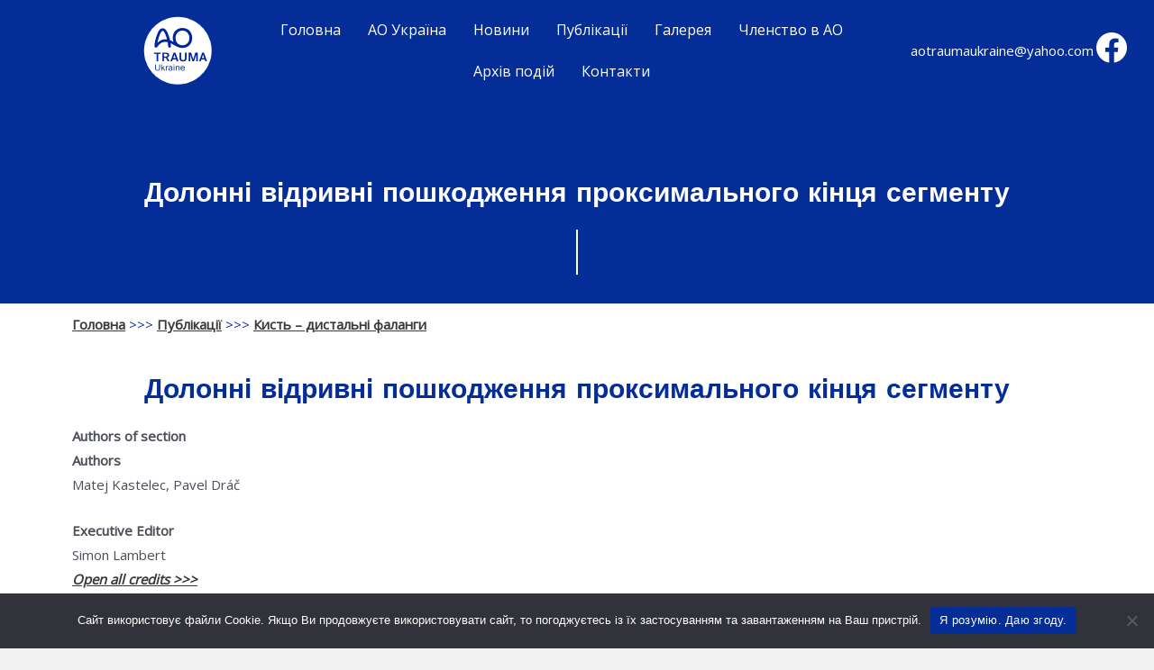

--- FILE ---
content_type: text/css
request_url: https://aotrauma.com.ua/wp-content/uploads/elementor/css/post-3614.css?ver=1768416855
body_size: 2066
content:
.elementor-3614 .elementor-element.elementor-element-c772712:not(.elementor-motion-effects-element-type-background), .elementor-3614 .elementor-element.elementor-element-c772712 > .elementor-motion-effects-container > .elementor-motion-effects-layer{background-color:#042D98;}.elementor-3614 .elementor-element.elementor-element-c772712{transition:background 0.3s, border 0.3s, border-radius 0.3s, box-shadow 0.3s;margin-top:-12px;margin-bottom:0px;padding:200px 0px 30px 0px;}.elementor-3614 .elementor-element.elementor-element-c772712 > .elementor-background-overlay{transition:background 0.3s, border-radius 0.3s, opacity 0.3s;}.elementor-3614 .elementor-element.elementor-element-b3f3b1f > .elementor-widget-container{margin:0px 0px 0px 0px;padding:-8px 0px 0px 0px;}.elementor-3614 .elementor-element.elementor-element-b3f3b1f{text-align:center;}.elementor-3614 .elementor-element.elementor-element-b3f3b1f .elementor-heading-title{font-size:30px;color:#FFFFFF;}.elementor-3614 .elementor-element.elementor-element-3729770{--divider-border-style:solid;--divider-color:#FFFFFF;--divider-border-width:50px;}.elementor-3614 .elementor-element.elementor-element-3729770 .elementor-divider-separator{width:2px;margin:0 auto;margin-center:0;}.elementor-3614 .elementor-element.elementor-element-3729770 .elementor-divider{text-align:center;padding-block-start:2px;padding-block-end:2px;}.elementor-3614 .elementor-element.elementor-element-be1d05a:not(.elementor-motion-effects-element-type-background), .elementor-3614 .elementor-element.elementor-element-be1d05a > .elementor-motion-effects-container > .elementor-motion-effects-layer{background-color:#FFFFFF;}.elementor-3614 .elementor-element.elementor-element-be1d05a{transition:background 0.3s, border 0.3s, border-radius 0.3s, box-shadow 0.3s;}.elementor-3614 .elementor-element.elementor-element-be1d05a > .elementor-background-overlay{transition:background 0.3s, border-radius 0.3s, opacity 0.3s;}.elementor-3614 .elementor-element.elementor-element-0eb0b6e{color:#042D98;}.elementor-3614 .elementor-element.elementor-element-6d46e28:not(.elementor-motion-effects-element-type-background), .elementor-3614 .elementor-element.elementor-element-6d46e28 > .elementor-motion-effects-container > .elementor-motion-effects-layer{background-color:#FFFFFF;}.elementor-3614 .elementor-element.elementor-element-6d46e28{transition:background 0.3s, border 0.3s, border-radius 0.3s, box-shadow 0.3s;}.elementor-3614 .elementor-element.elementor-element-6d46e28 > .elementor-background-overlay{transition:background 0.3s, border-radius 0.3s, opacity 0.3s;}.elementor-3614 .elementor-element.elementor-element-8e27e82{text-align:center;}.elementor-3614 .elementor-element.elementor-element-8e27e82 .elementor-heading-title{font-size:30px;color:#042D98;}.elementor-3614 .elementor-element.elementor-element-9da4405 .elementor-heading-title{font-size:25px;}.elementor-3614 .elementor-element.elementor-element-301a80d img{width:100%;}.elementor-3614 .elementor-element.elementor-element-d6ccbb9 > .elementor-widget-container{margin:0px 0px -20px 0px;}.elementor-3614 .elementor-element.elementor-element-a38227b{width:var( --container-widget-width, 9% );max-width:9%;--container-widget-width:9%;--container-widget-flex-grow:0;align-self:flex-start;--icon-box-icon-margin:0px;}.elementor-3614 .elementor-element.elementor-element-a38227b > .elementor-widget-container{margin:0px 0px -30px 0px;}.elementor-3614 .elementor-element.elementor-element-a38227b.elementor-view-stacked .elementor-icon{background-color:#000000;}.elementor-3614 .elementor-element.elementor-element-a38227b.elementor-view-framed .elementor-icon, .elementor-3614 .elementor-element.elementor-element-a38227b.elementor-view-default .elementor-icon{fill:#000000;color:#000000;border-color:#000000;}.elementor-3614 .elementor-element.elementor-element-a38227b .elementor-icon{font-size:10px;}.elementor-3614 .elementor-element.elementor-element-f89fe05{width:var( --container-widget-width, 9% );max-width:9%;--container-widget-width:9%;--container-widget-flex-grow:0;align-self:flex-start;--icon-box-icon-margin:0px;}.elementor-3614 .elementor-element.elementor-element-f89fe05 > .elementor-widget-container{margin:0px 0px -30px 0px;}.elementor-3614 .elementor-element.elementor-element-f89fe05 .elementor-icon{font-size:20px;}.elementor-3614 .elementor-element.elementor-element-782e2c7{width:var( --container-widget-width, 9% );max-width:9%;--container-widget-width:9%;--container-widget-flex-grow:0;align-self:flex-start;--icon-box-icon-margin:0px;}.elementor-3614 .elementor-element.elementor-element-782e2c7 > .elementor-widget-container{margin:0px 0px -30px 0px;}.elementor-3614 .elementor-element.elementor-element-782e2c7 .elementor-icon{font-size:20px;}.elementor-3614 .elementor-element.elementor-element-486601f > .elementor-widget-container{margin:0px 0px -45px 0px;}.elementor-3614 .elementor-element.elementor-element-0767cdf{width:var( --container-widget-width, 9% );max-width:9%;--container-widget-width:9%;--container-widget-flex-grow:0;align-self:flex-start;--icon-box-icon-margin:0px;}.elementor-3614 .elementor-element.elementor-element-0767cdf > .elementor-widget-container{margin:0px 0px -30px 0px;}.elementor-3614 .elementor-element.elementor-element-0767cdf.elementor-view-stacked .elementor-icon{background-color:#000000;}.elementor-3614 .elementor-element.elementor-element-0767cdf.elementor-view-framed .elementor-icon, .elementor-3614 .elementor-element.elementor-element-0767cdf.elementor-view-default .elementor-icon{fill:#000000;color:#000000;border-color:#000000;}.elementor-3614 .elementor-element.elementor-element-0767cdf .elementor-icon{font-size:10px;}.elementor-3614 .elementor-element.elementor-element-bda6800{width:var( --container-widget-width, 9% );max-width:9%;--container-widget-width:9%;--container-widget-flex-grow:0;align-self:flex-start;--icon-box-icon-margin:0px;}.elementor-3614 .elementor-element.elementor-element-bda6800 > .elementor-widget-container{margin:0px 0px -30px 0px;}.elementor-3614 .elementor-element.elementor-element-bda6800 .elementor-icon{font-size:20px;}.elementor-3614 .elementor-element.elementor-element-b919a7a{width:var( --container-widget-width, 9% );max-width:9%;--container-widget-width:9%;--container-widget-flex-grow:0;align-self:flex-start;--icon-box-icon-margin:0px;}.elementor-3614 .elementor-element.elementor-element-b919a7a > .elementor-widget-container{margin:0px 0px -30px 0px;}.elementor-3614 .elementor-element.elementor-element-b919a7a .elementor-icon{font-size:20px;}.elementor-3614 .elementor-element.elementor-element-5a52a42{width:var( --container-widget-width, 101.132% );max-width:101.132%;--container-widget-width:101.132%;--container-widget-flex-grow:0;}.elementor-3614 .elementor-element.elementor-element-dd79d97{--divider-border-style:solid;--divider-color:#000;--divider-border-width:1px;}.elementor-3614 .elementor-element.elementor-element-dd79d97 .elementor-divider-separator{width:100%;}.elementor-3614 .elementor-element.elementor-element-dd79d97 .elementor-divider{padding-block-start:15px;padding-block-end:15px;}.elementor-3614 .elementor-element.elementor-element-45139b9 .elementor-button{background-color:#214AB7;font-size:14px;fill:#FFFFFF;color:#FFFFFF;border-style:solid;border-width:2px 2px 2px 2px;border-color:#FFFFFF;border-radius:30px 30px 30px 30px;}.elementor-3614 .elementor-element.elementor-element-45139b9 .elementor-button:hover, .elementor-3614 .elementor-element.elementor-element-45139b9 .elementor-button:focus{background-color:#FFFFFF;color:#042D98;border-color:#042D98;}.elementor-3614 .elementor-element.elementor-element-45139b9 .elementor-button:hover svg, .elementor-3614 .elementor-element.elementor-element-45139b9 .elementor-button:focus svg{fill:#042D98;}.elementor-3614 .elementor-element.elementor-element-4621a2c .elementor-heading-title{font-size:25px;}.elementor-3614 .elementor-element.elementor-element-bd76b70 img{width:100%;}.elementor-3614 .elementor-element.elementor-element-324d9da > .elementor-widget-container{margin:0px 0px -20px 0px;}.elementor-3614 .elementor-element.elementor-element-d322825{width:var( --container-widget-width, 9% );max-width:9%;--container-widget-width:9%;--container-widget-flex-grow:0;align-self:flex-start;--icon-box-icon-margin:0px;}.elementor-3614 .elementor-element.elementor-element-d322825 > .elementor-widget-container{margin:0px 0px -30px 0px;}.elementor-3614 .elementor-element.elementor-element-d322825.elementor-view-stacked .elementor-icon{background-color:#000000;}.elementor-3614 .elementor-element.elementor-element-d322825.elementor-view-framed .elementor-icon, .elementor-3614 .elementor-element.elementor-element-d322825.elementor-view-default .elementor-icon{fill:#000000;color:#000000;border-color:#000000;}.elementor-3614 .elementor-element.elementor-element-d322825 .elementor-icon{font-size:10px;}.elementor-3614 .elementor-element.elementor-element-923d549{width:var( --container-widget-width, 9% );max-width:9%;--container-widget-width:9%;--container-widget-flex-grow:0;align-self:flex-start;--icon-box-icon-margin:0px;}.elementor-3614 .elementor-element.elementor-element-923d549 > .elementor-widget-container{margin:0px 0px -30px 0px;}.elementor-3614 .elementor-element.elementor-element-923d549.elementor-view-stacked .elementor-icon{background-color:#000000;}.elementor-3614 .elementor-element.elementor-element-923d549.elementor-view-framed .elementor-icon, .elementor-3614 .elementor-element.elementor-element-923d549.elementor-view-default .elementor-icon{fill:#000000;color:#000000;border-color:#000000;}.elementor-3614 .elementor-element.elementor-element-923d549 .elementor-icon{font-size:10px;}.elementor-3614 .elementor-element.elementor-element-d918389{width:var( --container-widget-width, 9% );max-width:9%;--container-widget-width:9%;--container-widget-flex-grow:0;align-self:flex-start;--icon-box-icon-margin:0px;}.elementor-3614 .elementor-element.elementor-element-d918389 > .elementor-widget-container{margin:0px 0px -30px 0px;}.elementor-3614 .elementor-element.elementor-element-d918389.elementor-view-stacked .elementor-icon{background-color:#000000;}.elementor-3614 .elementor-element.elementor-element-d918389.elementor-view-framed .elementor-icon, .elementor-3614 .elementor-element.elementor-element-d918389.elementor-view-default .elementor-icon{fill:#000000;color:#000000;border-color:#000000;}.elementor-3614 .elementor-element.elementor-element-d918389 .elementor-icon{font-size:10px;}.elementor-3614 .elementor-element.elementor-element-26eda48 > .elementor-widget-container{margin:0px 0px -45px 0px;}.elementor-3614 .elementor-element.elementor-element-3ae301b{width:var( --container-widget-width, 9% );max-width:9%;--container-widget-width:9%;--container-widget-flex-grow:0;align-self:flex-start;--icon-box-icon-margin:0px;}.elementor-3614 .elementor-element.elementor-element-3ae301b > .elementor-widget-container{margin:0px 0px -30px 0px;}.elementor-3614 .elementor-element.elementor-element-3ae301b.elementor-view-stacked .elementor-icon{background-color:#000000;}.elementor-3614 .elementor-element.elementor-element-3ae301b.elementor-view-framed .elementor-icon, .elementor-3614 .elementor-element.elementor-element-3ae301b.elementor-view-default .elementor-icon{fill:#000000;color:#000000;border-color:#000000;}.elementor-3614 .elementor-element.elementor-element-3ae301b .elementor-icon{font-size:10px;}.elementor-3614 .elementor-element.elementor-element-4a99166{width:var( --container-widget-width, 9% );max-width:9%;--container-widget-width:9%;--container-widget-flex-grow:0;align-self:flex-start;--icon-box-icon-margin:0px;}.elementor-3614 .elementor-element.elementor-element-4a99166 > .elementor-widget-container{margin:0px 0px -30px 0px;}.elementor-3614 .elementor-element.elementor-element-4a99166 .elementor-icon{font-size:20px;}.elementor-3614 .elementor-element.elementor-element-e88738d{width:var( --container-widget-width, 9% );max-width:9%;--container-widget-width:9%;--container-widget-flex-grow:0;align-self:flex-start;--icon-box-icon-margin:0px;}.elementor-3614 .elementor-element.elementor-element-e88738d > .elementor-widget-container{margin:0px 0px -30px 0px;}.elementor-3614 .elementor-element.elementor-element-e88738d .elementor-icon{font-size:20px;}.elementor-3614 .elementor-element.elementor-element-c54362b{width:var( --container-widget-width, 101.132% );max-width:101.132%;--container-widget-width:101.132%;--container-widget-flex-grow:0;}.elementor-3614 .elementor-element.elementor-element-a8deec3{--divider-border-style:solid;--divider-color:#000;--divider-border-width:1px;}.elementor-3614 .elementor-element.elementor-element-a8deec3 .elementor-divider-separator{width:100%;}.elementor-3614 .elementor-element.elementor-element-a8deec3 .elementor-divider{padding-block-start:15px;padding-block-end:15px;}.elementor-3614 .elementor-element.elementor-element-f7be1a7 .elementor-button{background-color:#214AB7;font-size:14px;fill:#FFFFFF;color:#FFFFFF;border-style:solid;border-width:2px 2px 2px 2px;border-color:#FFFFFF;border-radius:30px 30px 30px 30px;}.elementor-3614 .elementor-element.elementor-element-f7be1a7 .elementor-button:hover, .elementor-3614 .elementor-element.elementor-element-f7be1a7 .elementor-button:focus{background-color:#FFFFFF;color:#042D98;border-color:#042D98;}.elementor-3614 .elementor-element.elementor-element-f7be1a7 .elementor-button:hover svg, .elementor-3614 .elementor-element.elementor-element-f7be1a7 .elementor-button:focus svg{fill:#042D98;}.elementor-3614 .elementor-element.elementor-element-a7266d6 .elementor-heading-title{font-size:25px;}.elementor-3614 .elementor-element.elementor-element-60d24c8 img{width:100%;}.elementor-3614 .elementor-element.elementor-element-9ad1c2c > .elementor-widget-container{margin:0px 0px -20px 0px;}.elementor-3614 .elementor-element.elementor-element-ff12f72{width:var( --container-widget-width, 9% );max-width:9%;--container-widget-width:9%;--container-widget-flex-grow:0;align-self:flex-start;--icon-box-icon-margin:0px;}.elementor-3614 .elementor-element.elementor-element-ff12f72 > .elementor-widget-container{margin:0px 0px -30px 0px;}.elementor-3614 .elementor-element.elementor-element-ff12f72.elementor-view-stacked .elementor-icon{background-color:#000000;}.elementor-3614 .elementor-element.elementor-element-ff12f72.elementor-view-framed .elementor-icon, .elementor-3614 .elementor-element.elementor-element-ff12f72.elementor-view-default .elementor-icon{fill:#000000;color:#000000;border-color:#000000;}.elementor-3614 .elementor-element.elementor-element-ff12f72 .elementor-icon{font-size:10px;}.elementor-3614 .elementor-element.elementor-element-fed25c0{width:var( --container-widget-width, 9% );max-width:9%;--container-widget-width:9%;--container-widget-flex-grow:0;align-self:flex-start;--icon-box-icon-margin:0px;}.elementor-3614 .elementor-element.elementor-element-fed25c0 > .elementor-widget-container{margin:0px 0px -30px 0px;}.elementor-3614 .elementor-element.elementor-element-fed25c0.elementor-view-stacked .elementor-icon{background-color:#000000;}.elementor-3614 .elementor-element.elementor-element-fed25c0.elementor-view-framed .elementor-icon, .elementor-3614 .elementor-element.elementor-element-fed25c0.elementor-view-default .elementor-icon{fill:#000000;color:#000000;border-color:#000000;}.elementor-3614 .elementor-element.elementor-element-fed25c0 .elementor-icon{font-size:10px;}.elementor-3614 .elementor-element.elementor-element-6a39f0f{width:var( --container-widget-width, 9% );max-width:9%;--container-widget-width:9%;--container-widget-flex-grow:0;align-self:flex-start;--icon-box-icon-margin:0px;}.elementor-3614 .elementor-element.elementor-element-6a39f0f > .elementor-widget-container{margin:0px 0px -30px 0px;}.elementor-3614 .elementor-element.elementor-element-6a39f0f.elementor-view-stacked .elementor-icon{background-color:#000000;}.elementor-3614 .elementor-element.elementor-element-6a39f0f.elementor-view-framed .elementor-icon, .elementor-3614 .elementor-element.elementor-element-6a39f0f.elementor-view-default .elementor-icon{fill:#000000;color:#000000;border-color:#000000;}.elementor-3614 .elementor-element.elementor-element-6a39f0f .elementor-icon{font-size:10px;}.elementor-3614 .elementor-element.elementor-element-6a96b58 > .elementor-widget-container{margin:0px 0px -45px 0px;}.elementor-3614 .elementor-element.elementor-element-7ccbd29{width:var( --container-widget-width, 9% );max-width:9%;--container-widget-width:9%;--container-widget-flex-grow:0;align-self:flex-start;--icon-box-icon-margin:0px;}.elementor-3614 .elementor-element.elementor-element-7ccbd29 > .elementor-widget-container{margin:0px 0px -30px 0px;}.elementor-3614 .elementor-element.elementor-element-7ccbd29.elementor-view-stacked .elementor-icon{background-color:#000000;}.elementor-3614 .elementor-element.elementor-element-7ccbd29.elementor-view-framed .elementor-icon, .elementor-3614 .elementor-element.elementor-element-7ccbd29.elementor-view-default .elementor-icon{fill:#000000;color:#000000;border-color:#000000;}.elementor-3614 .elementor-element.elementor-element-7ccbd29 .elementor-icon{font-size:10px;}.elementor-3614 .elementor-element.elementor-element-45dd3ff{width:var( --container-widget-width, 9% );max-width:9%;--container-widget-width:9%;--container-widget-flex-grow:0;align-self:flex-start;--icon-box-icon-margin:0px;}.elementor-3614 .elementor-element.elementor-element-45dd3ff > .elementor-widget-container{margin:0px 0px -30px 0px;}.elementor-3614 .elementor-element.elementor-element-45dd3ff.elementor-view-stacked .elementor-icon{background-color:#000000;}.elementor-3614 .elementor-element.elementor-element-45dd3ff.elementor-view-framed .elementor-icon, .elementor-3614 .elementor-element.elementor-element-45dd3ff.elementor-view-default .elementor-icon{fill:#000000;color:#000000;border-color:#000000;}.elementor-3614 .elementor-element.elementor-element-45dd3ff .elementor-icon{font-size:10px;}.elementor-3614 .elementor-element.elementor-element-f69dc59{width:var( --container-widget-width, 9% );max-width:9%;--container-widget-width:9%;--container-widget-flex-grow:0;align-self:flex-start;--icon-box-icon-margin:0px;}.elementor-3614 .elementor-element.elementor-element-f69dc59 > .elementor-widget-container{margin:0px 0px -30px 0px;}.elementor-3614 .elementor-element.elementor-element-f69dc59 .elementor-icon{font-size:20px;}.elementor-3614 .elementor-element.elementor-element-798841b{width:var( --container-widget-width, 101.132% );max-width:101.132%;--container-widget-width:101.132%;--container-widget-flex-grow:0;}.elementor-3614 .elementor-element.elementor-element-267b585{--divider-border-style:solid;--divider-color:#000;--divider-border-width:1px;}.elementor-3614 .elementor-element.elementor-element-267b585 .elementor-divider-separator{width:100%;}.elementor-3614 .elementor-element.elementor-element-267b585 .elementor-divider{padding-block-start:15px;padding-block-end:15px;}.elementor-3614 .elementor-element.elementor-element-7f3f00c .elementor-button{background-color:#214AB7;font-size:14px;fill:#FFFFFF;color:#FFFFFF;border-style:solid;border-width:2px 2px 2px 2px;border-color:#FFFFFF;border-radius:30px 30px 30px 30px;}.elementor-3614 .elementor-element.elementor-element-7f3f00c .elementor-button:hover, .elementor-3614 .elementor-element.elementor-element-7f3f00c .elementor-button:focus{background-color:#FFFFFF;color:#042D98;border-color:#042D98;}.elementor-3614 .elementor-element.elementor-element-7f3f00c .elementor-button:hover svg, .elementor-3614 .elementor-element.elementor-element-7f3f00c .elementor-button:focus svg{fill:#042D98;}.elementor-3614 .elementor-element.elementor-element-0e43bc2:not(.elementor-motion-effects-element-type-background), .elementor-3614 .elementor-element.elementor-element-0e43bc2 > .elementor-motion-effects-container > .elementor-motion-effects-layer{background-color:#FFFFFF;}.elementor-3614 .elementor-element.elementor-element-0e43bc2 > .elementor-background-overlay{background-color:#FFFFFF;opacity:0;transition:background 0.3s, border-radius 0.3s, opacity 0.3s;}.elementor-3614 .elementor-element.elementor-element-0e43bc2{border-style:none;transition:background 0.3s, border 0.3s, border-radius 0.3s, box-shadow 0.3s;margin-top:0px;margin-bottom:0px;padding:40px 0px 40px 0px;}.elementor-3614 .elementor-element.elementor-element-b497511:not(.elementor-motion-effects-element-type-background) > .elementor-widget-wrap, .elementor-3614 .elementor-element.elementor-element-b497511 > .elementor-widget-wrap > .elementor-motion-effects-container > .elementor-motion-effects-layer{background-color:#FFFFFF;}.elementor-3614 .elementor-element.elementor-element-b497511 > .elementor-element-populated >  .elementor-background-overlay{opacity:0.5;}.elementor-3614 .elementor-element.elementor-element-b497511 > .elementor-element-populated{border-style:solid;border-width:4px 4px 4px 4px;transition:background 0.3s, border 0.3s, border-radius 0.3s, box-shadow 0.3s;margin:0px 5px 0px 0px;--e-column-margin-right:5px;--e-column-margin-left:0px;padding:0px 0px 0px 0px;}.elementor-3614 .elementor-element.elementor-element-b497511 > .elementor-element-populated > .elementor-background-overlay{transition:background 0.3s, border-radius 0.3s, opacity 0.3s;}.elementor-3614 .elementor-element.elementor-element-9a04597 > .elementor-widget-container{background-color:#FFFFFF;margin:0px 5px 0px 0px;padding:0px 0px 0px 0px;}.elementor-3614 .elementor-element.elementor-element-9a04597 .elementor-testimonial-wrapper{text-align:center;}.elementor-3614 .elementor-element.elementor-element-9a04597 .elementor-testimonial-content{font-size:16px;}.elementor-3614 .elementor-element.elementor-element-9a04597 .elementor-testimonial-wrapper .elementor-testimonial-image img{width:70px;height:70px;border-style:none;}.elementor-3614 .elementor-element.elementor-element-9a04597 .elementor-testimonial-name{color:#042D98;font-size:18px;font-weight:700;}.elementor-3614 .elementor-element.elementor-element-5eb030f > .elementor-element-populated{border-style:solid;border-width:4px 4px 4px 4px;margin:0px 5px 0px 0px;--e-column-margin-right:5px;--e-column-margin-left:0px;}.elementor-3614 .elementor-element.elementor-element-5eb030f > .elementor-element-populated, .elementor-3614 .elementor-element.elementor-element-5eb030f > .elementor-element-populated > .elementor-background-overlay, .elementor-3614 .elementor-element.elementor-element-5eb030f > .elementor-background-slideshow{border-radius:0px 0px 0px 0px;}.elementor-3614 .elementor-element.elementor-element-03a5c0f > .elementor-widget-container{margin:-10px 0px 0px 0px;padding:0px 0px 0px 0px;border-style:solid;border-width:0px 0px 0px 0px;}.elementor-3614 .elementor-element.elementor-element-03a5c0f .elementor-testimonial-wrapper{text-align:center;}.elementor-3614 .elementor-element.elementor-element-03a5c0f .elementor-testimonial-content{font-size:16px;}.elementor-3614 .elementor-element.elementor-element-03a5c0f .elementor-testimonial-wrapper .elementor-testimonial-image img{width:70px;height:70px;border-style:none;}.elementor-3614 .elementor-element.elementor-element-03a5c0f .elementor-testimonial-name{color:#042D98;font-size:18px;font-weight:700;}.elementor-3614 .elementor-element.elementor-element-22b1f3c > .elementor-element-populated{border-style:solid;border-width:4px 4px 4px 4px;}.elementor-3614 .elementor-element.elementor-element-67af6d2 > .elementor-widget-container{margin:-10px 0px 0px 0px;padding:0px 0px 0px 0px;border-style:solid;border-width:0px 0px 0px 0px;}.elementor-3614 .elementor-element.elementor-element-67af6d2 .elementor-testimonial-wrapper{text-align:center;}.elementor-3614 .elementor-element.elementor-element-67af6d2 .elementor-testimonial-content{font-size:16px;}.elementor-3614 .elementor-element.elementor-element-67af6d2 .elementor-testimonial-wrapper .elementor-testimonial-image img{width:70px;height:70px;border-style:none;}.elementor-3614 .elementor-element.elementor-element-67af6d2 .elementor-testimonial-name{color:#042D98;font-size:18px;font-weight:700;}.elementor-3614 .elementor-element.elementor-element-586be72 > .elementor-background-overlay{background-color:#213C85;opacity:1;}.elementor-3614 .elementor-element.elementor-element-586be72{padding:50px 0px 50px 0px;}.elementor-3614 .elementor-element.elementor-element-a05d737{text-align:center;}.elementor-3614 .elementor-element.elementor-element-a05d737 .elementor-heading-title{font-size:50px;color:#FFFFFF;}.elementor-3614 .elementor-element.elementor-element-18c54d4{text-align:center;font-size:20px;color:#FFFFFF;}.elementor-3614 .elementor-element.elementor-element-b13330f .elementor-button{background-color:#214AB7;fill:#FFFFFF;color:#FFFFFF;border-style:solid;border-width:2px 2px 2px 2px;border-color:#FFFFFF;border-radius:30px 30px 30px 30px;}.elementor-3614 .elementor-element.elementor-element-b13330f .elementor-button:hover, .elementor-3614 .elementor-element.elementor-element-b13330f .elementor-button:focus{background-color:#FFFFFF;color:#042D98;border-color:#042D98;}.elementor-3614 .elementor-element.elementor-element-b13330f .elementor-button:hover svg, .elementor-3614 .elementor-element.elementor-element-b13330f .elementor-button:focus svg{fill:#042D98;}.elementor-3614 .elementor-element.elementor-element-20b7f7a{margin-top:-10px;margin-bottom:-10px;padding:0px 0px 0px 0px;}.elementor-3614 .elementor-element.elementor-element-a7e52ea{--divider-border-style:solid;--divider-color:#FFFFFF;--divider-border-width:1px;}.elementor-3614 .elementor-element.elementor-element-a7e52ea > .elementor-widget-container{margin:-15px 0px -15px 0px;}.elementor-3614 .elementor-element.elementor-element-a7e52ea .elementor-divider-separator{width:100%;}.elementor-3614 .elementor-element.elementor-element-a7e52ea .elementor-divider{padding-block-start:15px;padding-block-end:15px;}@media(min-width:768px){.elementor-3614 .elementor-element.elementor-element-8c1314a{width:26.723%;}.elementor-3614 .elementor-element.elementor-element-fbcb24c{width:39.609%;}.elementor-3614 .elementor-element.elementor-element-77a4082{width:26.723%;}.elementor-3614 .elementor-element.elementor-element-438ae54{width:39.609%;}.elementor-3614 .elementor-element.elementor-element-c105194{width:26.723%;}.elementor-3614 .elementor-element.elementor-element-be89d13{width:39.609%;}}@media(max-width:767px){.elementor-3614 .elementor-element.elementor-element-c772712{margin-top:-79px;margin-bottom:-79px;padding:170px 0px 50px 0px;}}